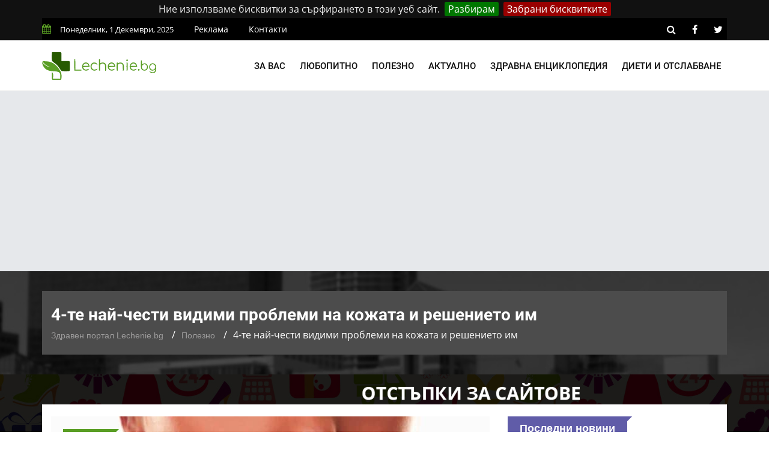

--- FILE ---
content_type: text/html; charset=utf-8
request_url: https://www.google.com/recaptcha/api2/anchor?ar=1&k=6LcdpowUAAAAACirQpWEUjL08LL6tMEZeGxfVl3s&co=aHR0cHM6Ly9sZWNoZW5pZS5iZzo0NDM.&hl=bg&v=TkacYOdEJbdB_JjX802TMer9&size=normal&anchor-ms=20000&execute-ms=15000&cb=eczim16k5vs5
body_size: 46382
content:
<!DOCTYPE HTML><html dir="ltr" lang="bg"><head><meta http-equiv="Content-Type" content="text/html; charset=UTF-8">
<meta http-equiv="X-UA-Compatible" content="IE=edge">
<title>reCAPTCHA</title>
<style type="text/css">
/* cyrillic-ext */
@font-face {
  font-family: 'Roboto';
  font-style: normal;
  font-weight: 400;
  src: url(//fonts.gstatic.com/s/roboto/v18/KFOmCnqEu92Fr1Mu72xKKTU1Kvnz.woff2) format('woff2');
  unicode-range: U+0460-052F, U+1C80-1C8A, U+20B4, U+2DE0-2DFF, U+A640-A69F, U+FE2E-FE2F;
}
/* cyrillic */
@font-face {
  font-family: 'Roboto';
  font-style: normal;
  font-weight: 400;
  src: url(//fonts.gstatic.com/s/roboto/v18/KFOmCnqEu92Fr1Mu5mxKKTU1Kvnz.woff2) format('woff2');
  unicode-range: U+0301, U+0400-045F, U+0490-0491, U+04B0-04B1, U+2116;
}
/* greek-ext */
@font-face {
  font-family: 'Roboto';
  font-style: normal;
  font-weight: 400;
  src: url(//fonts.gstatic.com/s/roboto/v18/KFOmCnqEu92Fr1Mu7mxKKTU1Kvnz.woff2) format('woff2');
  unicode-range: U+1F00-1FFF;
}
/* greek */
@font-face {
  font-family: 'Roboto';
  font-style: normal;
  font-weight: 400;
  src: url(//fonts.gstatic.com/s/roboto/v18/KFOmCnqEu92Fr1Mu4WxKKTU1Kvnz.woff2) format('woff2');
  unicode-range: U+0370-0377, U+037A-037F, U+0384-038A, U+038C, U+038E-03A1, U+03A3-03FF;
}
/* vietnamese */
@font-face {
  font-family: 'Roboto';
  font-style: normal;
  font-weight: 400;
  src: url(//fonts.gstatic.com/s/roboto/v18/KFOmCnqEu92Fr1Mu7WxKKTU1Kvnz.woff2) format('woff2');
  unicode-range: U+0102-0103, U+0110-0111, U+0128-0129, U+0168-0169, U+01A0-01A1, U+01AF-01B0, U+0300-0301, U+0303-0304, U+0308-0309, U+0323, U+0329, U+1EA0-1EF9, U+20AB;
}
/* latin-ext */
@font-face {
  font-family: 'Roboto';
  font-style: normal;
  font-weight: 400;
  src: url(//fonts.gstatic.com/s/roboto/v18/KFOmCnqEu92Fr1Mu7GxKKTU1Kvnz.woff2) format('woff2');
  unicode-range: U+0100-02BA, U+02BD-02C5, U+02C7-02CC, U+02CE-02D7, U+02DD-02FF, U+0304, U+0308, U+0329, U+1D00-1DBF, U+1E00-1E9F, U+1EF2-1EFF, U+2020, U+20A0-20AB, U+20AD-20C0, U+2113, U+2C60-2C7F, U+A720-A7FF;
}
/* latin */
@font-face {
  font-family: 'Roboto';
  font-style: normal;
  font-weight: 400;
  src: url(//fonts.gstatic.com/s/roboto/v18/KFOmCnqEu92Fr1Mu4mxKKTU1Kg.woff2) format('woff2');
  unicode-range: U+0000-00FF, U+0131, U+0152-0153, U+02BB-02BC, U+02C6, U+02DA, U+02DC, U+0304, U+0308, U+0329, U+2000-206F, U+20AC, U+2122, U+2191, U+2193, U+2212, U+2215, U+FEFF, U+FFFD;
}
/* cyrillic-ext */
@font-face {
  font-family: 'Roboto';
  font-style: normal;
  font-weight: 500;
  src: url(//fonts.gstatic.com/s/roboto/v18/KFOlCnqEu92Fr1MmEU9fCRc4AMP6lbBP.woff2) format('woff2');
  unicode-range: U+0460-052F, U+1C80-1C8A, U+20B4, U+2DE0-2DFF, U+A640-A69F, U+FE2E-FE2F;
}
/* cyrillic */
@font-face {
  font-family: 'Roboto';
  font-style: normal;
  font-weight: 500;
  src: url(//fonts.gstatic.com/s/roboto/v18/KFOlCnqEu92Fr1MmEU9fABc4AMP6lbBP.woff2) format('woff2');
  unicode-range: U+0301, U+0400-045F, U+0490-0491, U+04B0-04B1, U+2116;
}
/* greek-ext */
@font-face {
  font-family: 'Roboto';
  font-style: normal;
  font-weight: 500;
  src: url(//fonts.gstatic.com/s/roboto/v18/KFOlCnqEu92Fr1MmEU9fCBc4AMP6lbBP.woff2) format('woff2');
  unicode-range: U+1F00-1FFF;
}
/* greek */
@font-face {
  font-family: 'Roboto';
  font-style: normal;
  font-weight: 500;
  src: url(//fonts.gstatic.com/s/roboto/v18/KFOlCnqEu92Fr1MmEU9fBxc4AMP6lbBP.woff2) format('woff2');
  unicode-range: U+0370-0377, U+037A-037F, U+0384-038A, U+038C, U+038E-03A1, U+03A3-03FF;
}
/* vietnamese */
@font-face {
  font-family: 'Roboto';
  font-style: normal;
  font-weight: 500;
  src: url(//fonts.gstatic.com/s/roboto/v18/KFOlCnqEu92Fr1MmEU9fCxc4AMP6lbBP.woff2) format('woff2');
  unicode-range: U+0102-0103, U+0110-0111, U+0128-0129, U+0168-0169, U+01A0-01A1, U+01AF-01B0, U+0300-0301, U+0303-0304, U+0308-0309, U+0323, U+0329, U+1EA0-1EF9, U+20AB;
}
/* latin-ext */
@font-face {
  font-family: 'Roboto';
  font-style: normal;
  font-weight: 500;
  src: url(//fonts.gstatic.com/s/roboto/v18/KFOlCnqEu92Fr1MmEU9fChc4AMP6lbBP.woff2) format('woff2');
  unicode-range: U+0100-02BA, U+02BD-02C5, U+02C7-02CC, U+02CE-02D7, U+02DD-02FF, U+0304, U+0308, U+0329, U+1D00-1DBF, U+1E00-1E9F, U+1EF2-1EFF, U+2020, U+20A0-20AB, U+20AD-20C0, U+2113, U+2C60-2C7F, U+A720-A7FF;
}
/* latin */
@font-face {
  font-family: 'Roboto';
  font-style: normal;
  font-weight: 500;
  src: url(//fonts.gstatic.com/s/roboto/v18/KFOlCnqEu92Fr1MmEU9fBBc4AMP6lQ.woff2) format('woff2');
  unicode-range: U+0000-00FF, U+0131, U+0152-0153, U+02BB-02BC, U+02C6, U+02DA, U+02DC, U+0304, U+0308, U+0329, U+2000-206F, U+20AC, U+2122, U+2191, U+2193, U+2212, U+2215, U+FEFF, U+FFFD;
}
/* cyrillic-ext */
@font-face {
  font-family: 'Roboto';
  font-style: normal;
  font-weight: 900;
  src: url(//fonts.gstatic.com/s/roboto/v18/KFOlCnqEu92Fr1MmYUtfCRc4AMP6lbBP.woff2) format('woff2');
  unicode-range: U+0460-052F, U+1C80-1C8A, U+20B4, U+2DE0-2DFF, U+A640-A69F, U+FE2E-FE2F;
}
/* cyrillic */
@font-face {
  font-family: 'Roboto';
  font-style: normal;
  font-weight: 900;
  src: url(//fonts.gstatic.com/s/roboto/v18/KFOlCnqEu92Fr1MmYUtfABc4AMP6lbBP.woff2) format('woff2');
  unicode-range: U+0301, U+0400-045F, U+0490-0491, U+04B0-04B1, U+2116;
}
/* greek-ext */
@font-face {
  font-family: 'Roboto';
  font-style: normal;
  font-weight: 900;
  src: url(//fonts.gstatic.com/s/roboto/v18/KFOlCnqEu92Fr1MmYUtfCBc4AMP6lbBP.woff2) format('woff2');
  unicode-range: U+1F00-1FFF;
}
/* greek */
@font-face {
  font-family: 'Roboto';
  font-style: normal;
  font-weight: 900;
  src: url(//fonts.gstatic.com/s/roboto/v18/KFOlCnqEu92Fr1MmYUtfBxc4AMP6lbBP.woff2) format('woff2');
  unicode-range: U+0370-0377, U+037A-037F, U+0384-038A, U+038C, U+038E-03A1, U+03A3-03FF;
}
/* vietnamese */
@font-face {
  font-family: 'Roboto';
  font-style: normal;
  font-weight: 900;
  src: url(//fonts.gstatic.com/s/roboto/v18/KFOlCnqEu92Fr1MmYUtfCxc4AMP6lbBP.woff2) format('woff2');
  unicode-range: U+0102-0103, U+0110-0111, U+0128-0129, U+0168-0169, U+01A0-01A1, U+01AF-01B0, U+0300-0301, U+0303-0304, U+0308-0309, U+0323, U+0329, U+1EA0-1EF9, U+20AB;
}
/* latin-ext */
@font-face {
  font-family: 'Roboto';
  font-style: normal;
  font-weight: 900;
  src: url(//fonts.gstatic.com/s/roboto/v18/KFOlCnqEu92Fr1MmYUtfChc4AMP6lbBP.woff2) format('woff2');
  unicode-range: U+0100-02BA, U+02BD-02C5, U+02C7-02CC, U+02CE-02D7, U+02DD-02FF, U+0304, U+0308, U+0329, U+1D00-1DBF, U+1E00-1E9F, U+1EF2-1EFF, U+2020, U+20A0-20AB, U+20AD-20C0, U+2113, U+2C60-2C7F, U+A720-A7FF;
}
/* latin */
@font-face {
  font-family: 'Roboto';
  font-style: normal;
  font-weight: 900;
  src: url(//fonts.gstatic.com/s/roboto/v18/KFOlCnqEu92Fr1MmYUtfBBc4AMP6lQ.woff2) format('woff2');
  unicode-range: U+0000-00FF, U+0131, U+0152-0153, U+02BB-02BC, U+02C6, U+02DA, U+02DC, U+0304, U+0308, U+0329, U+2000-206F, U+20AC, U+2122, U+2191, U+2193, U+2212, U+2215, U+FEFF, U+FFFD;
}

</style>
<link rel="stylesheet" type="text/css" href="https://www.gstatic.com/recaptcha/releases/TkacYOdEJbdB_JjX802TMer9/styles__ltr.css">
<script nonce="WWHRDXuyWIMuxPyHzGS0Aw" type="text/javascript">window['__recaptcha_api'] = 'https://www.google.com/recaptcha/api2/';</script>
<script type="text/javascript" src="https://www.gstatic.com/recaptcha/releases/TkacYOdEJbdB_JjX802TMer9/recaptcha__bg.js" nonce="WWHRDXuyWIMuxPyHzGS0Aw">
      
    </script></head>
<body><div id="rc-anchor-alert" class="rc-anchor-alert"></div>
<input type="hidden" id="recaptcha-token" value="[base64]">
<script type="text/javascript" nonce="WWHRDXuyWIMuxPyHzGS0Aw">
      recaptcha.anchor.Main.init("[\x22ainput\x22,[\x22bgdata\x22,\x22\x22,\[base64]/[base64]/[base64]/[base64]/[base64]/[base64]/[base64]/[base64]/[base64]/[base64]/[base64]/[base64]/[base64]/[base64]\\u003d\x22,\[base64]\\u003d\x22,\x22HnFSBsONGMKQXMK7wopawpdPWcOmC0tVwoXCmcO4wo/DojhqcX3CmyRpOsKJT0PCj1fCqlvChsKoW8Orw4vCmcO1d8Odb2TCpsOswqBbw4EyfMObwqvDgiHCl8KARB92wqQ0wo/[base64]/w6k1WMK9dsKlZcO4XhnCpsOtw4lAw6zDnsKGw4rDs8OEag7CgMKtCMOUKMKbI1fDhDnDksOOw5/CqcOVw6szwrrDmsOxw5fCpsOBfXZyN8Kbw5xQw6vCrlxgWEvDvVcpZMOYw5zDlsO0w5wtesKzCMOGTsK3wrfCuiZiB8OGw6vDnXHDh8OtbHs0woPDgRI1PcODIVrCkcKXw6khwqxlwrfDnD9iw4bDpcOJw5vDhHJMwr/DtsOFJkxIwp3CnsK+UsKAwq59d1RZw7I2wqTDtVQOwpPCpAx/YBzDmyfCnQXDrMKBHMOSwrgGbQbCqgPDqCHCp0bDvXsSwoJRwoBnw7fClADDuAHCrcOaTVDCllXDm8K0O8KiGQNONUHDqW0QwqrChsKgw4TCvMKxwqDDixPDm3bDrF7DvyPDrMKkUMKGwrQJwpx9V0B3wrTCqE9bw7wMLnx4w6xFOcKRMibCu0puwoIgfsKfB8KMwqA/w47Du8OsWMOeKcOEI1Yqw6vDqMKif0FmfMKEwrUWwo/[base64]/CksKzVcK3IcObRsOiwqsyw63DgWlww6A3WcOAw4LDi8OMdhYyw4LCvsO7fMKfc143wrx8asOOwrVYHsKjOsOGwqAfw67CumERB8KPJMKqFH/DlMOca8Osw77CoiorLn93OFgmJScsw6rDsCdhZsOxw7HDi8OGw7zDvMOIa8OfwqvDscOiw5TDmRJuTcODdwjDgMO7w4gAw4DDqsOyMMK7ZwXDkyzCsnRjw5nCo8KDw7BpCjYPFMO4G23Cn8O9wqDDlVROVcOjZhrDsEtYw6/CvsKSRw/[base64]/CocK6w4PCl2bDgwFnS8OMwqtdfcKnLm3ClE1IwqnDqcK8woTDmsOrw5zDtzPCtB/DvcO7w4QfwpTCrsODZHpmRcKow7vDoW/DuTbCji7Dr8OqZANeIxk2dHtyw4onw755wozCqcKVwq1Kw7LDmFjCu2HDlwwxFMKrAShnM8K4JMKbwrXDlMKzX2taw5LDicKbwoh1w7nDp8K/[base64]/Cm8OfEsOhw4TDmsKFEBzDqFh7w4kMW3ppwoJew7/DusKEJcKIQjwua8KXw48dZEAIVGLDlMOew7YTw43CkwXDugk+WU94wqBkwojDrsOYwq00wpPDtTLCgsOjD8OLw4zCi8KvfAjCpBDDhMOGw68YUhREw4l7woEsw6/[base64]/DsGHDjj09w4N/NcKNSsKxWWPDu8KmwpQyK8KnQD8IQMKjwpZyw6nCn3LDvcOCw5gAEnwIw6sfQUNmw6xxfMOUH0HDqsKFUkHDgMK/BMK3EzvCtC3CusOTw4DCocKsEj5/w4Z3woVLCH9kF8OrPMKzw7zCtcOUPU/[base64]/CiTgiwoUqVsKew5LCssOiPxEDe8O5w6zDrVU0YcK3w4zCi3bDmsOHw6hfVHppwr3DvjXCkMOmw7w6wqzDnsK9wpvDpFtBY0rCn8KfbMKmwrjCsMK/[base64]/I37DrRwdw4TCqid1w5piG3TCqQnCkFrCi8OeP8OgAcOdZsOWQDZ2HnsZwp5dNsOAw6PCii1zw40kwpfDisKaPsKYw5tnw5zDkw/[base64]/Drj0Dw5k9w78/[base64]/Dj8OrY3NRXzLDkWnDusOYw4gBwqzDm8Kewo8lw6Bvw6LCsD7Dt8OGb2TCmkXCjkRNw7jDksKewrg+dcKQwpPCn09nwqTCi8KAwp9Uw5XCpkc2OsOBRnzCi8OVOsOXwqIOw74sAl/DmsKdLxPCiX5uwoAISMOBwovDlg/Cr8Krwr56w7zDnRoZw5sJw4nDpTfDrhjDvMOrw4PCiTzDtsKLwr/CqcOlwq4lw6/DpCFkfW5SwotmfcKiYsKKdsOjw6B/XA3CoX3DkyPDnMKIbm/DlMK6woDCixoAw6/Cl8OQA2/CvFlVT8KsUB7DgGJHGFh7DcOiPWcUW0fDp3TDrA3DkcKAw6TCrMO/Z8OAaW7Dr8KtQVdWHMOHw513BwLDh0wfFMKsw7nDlcOqQ8Ogw53CtELDgcK3w64SwrrCug/[base64]/DpH1GFGtYP1zDvmpiOVDDjsOHA34Uw7RswrMDL0ESL8K2wqzCoh3DgsO3SibDvMKbMFBLwp5Mwq83WMKYUcOhw6kiwovCr8Orw4cAwrpCwogbAxrDgVnClMKsLmNZw7/CpDLCrcKRwrAeLcODw6TCjGI3WMKrPnHCgsKGScO2w5Agw6J7w6t3w4NAEcO1WS87woJGw67CtsOLZWcSw7zDozQQB8Oiw53DjMO1wq00FDbDmcKICsOlQB/[base64]/ChFvClMOEwqvDk8KYTcO1wolMD1JbbnTCiFzCmHt/w47DuMOudxkfScOSw5bCnQfDrgZUwp7DnX5FbsKVKUfCow7DjcKXBcOoeC7DucObKsKVGcKHw7bDkgwPOgPDtVoXwq4lwobDqMKMZ8KYSsKjMcOwwq/DpMOXwq4lw7Qbw5DDjFbCvyAEdnFtwps5w7XClU9Bf0ZtTz1Xw7YFUUMOB8OBwrTDnhDCrgIbSsOPw4R5wodQwqfDucOJwqATLTfDnMKXDRLCsR0Swop6wrLCgMOiU8KAw6hRwo7DtUZRL8OCw4fDukvCkwXDhsK2woROwrV1K19bwqjDqcK4w5/Cux1zw7fDiMKWwqsYf0l0w6zDshvCsCVIw6TDll3DqjVew5PDkAPCiXgGw4TCvW3DjsOxL8OrX8K4wqzCsR7CucORe8OfV3Fvwq/[base64]/QytIXsKOwppIM3VqwoZQER3Dj3hyNjtkeXoNWQbDrsKIw6PCqcK2UMKkKDDCoCfCksO4fcK7w6PCuSgCEU8vw6XDgMKfcW/DnMOowqNibsOsw4EzwrDDsQbChcOqThBtFnV5ZcOPH0oyw4/DkD/Csy/CqlDChsKKwp3DmHhefAQ/wp/[base64]/w7k0JhpZP8KaAC4rFn1jw4HDiWvChxcTMC4aw6TDnAtdw4XDi1RPw6rDhSHDlsKMPcKeJVEOw7/CqcK8wrjDq8Oaw6LDu8OOwr/Dn8Kbw4XDrUbDkUg3w41twrTDs0nDpMOuGFc2RAgrw6BQJ3VjwoYbC8ODA05eeAfChcKjw4DDv8KVwqRow7F/woJmXXPDhWPCqMKUUT9nwoNSWsOlZ8KCwrYxZMKOwqIVw7pxL0YOw68PwpUaYMOYImfCvG7CvDMewr/[base64]/DtlwxwqV2wpVeIww7C8Otwot7ESrCjg/Di2kTw5AMXgPClcKpCBDDucKdUgHCrcKmwq9TCVB/TAApJSbCmsOCw4zCk2rClMOrZMOvwqxrwpkFXsKOwoMnwpbDnMK1RsOzw4tMwrQQV8KnO8K1wq8BBcKhDsO6wrlbwo8pfWtKBks4W8KlwqHDsyTCj1IwUmXDlMKtwp/Di8Otw63DrMKMLwEGw4ElH8OdLkDDj8Kzw6pgw63Cu8OvJMOPwq/CiiU6wqPCicO+w79gJwk2woDDisKUQit6aUHDlMOSwrDDjUh+NMKqwrbDnsOnw7LCgcKZLULDm2LDrMO7MMOUw6VuU0olKzXDmEM7wp/[base64]/[base64]/CrsKPPcOOLDc1OVvCuMKfV8ORNsODbFU6HkLDhcOkVcOJw7TDoDPCkFcBYXjDlgIMJ1QLw4rDjx/DsB7CqXHDn8O4wonDtMOuG8OiAcOzwotmY39YWsK2w4PCocKSbMOXKQJAcsO5w41rw4rDolpswojDmMOUwpoLw6h4w5HDrnXDsmjDpR/CpcK/UsOQcTRlwqfDplLDmD8RUkPCoiLCoMOswrrCscOwQX5HwqPDhsKodnTClMOnwqhsw5FLfcKeL8OcLcKJwoRUZ8OYw79yw4PDpGlTEBhwCsOHw6sdM8OybyQ6cXAWUcKXQ8OWwoM8w40NwqNUIMO8GMOKG8OHSmfChBtCw65sw4/CqMKMZxlSfMKlwrNrCQTCsS3CogDDiGNbPHTDrz4XfsKFN8KBaHnCuMOgwqTCskfDj8Osw5lCVg5Sw5tYw5HCvkplw6fDm0QpZiLDsMKrcT9aw7JZwqZgw47CiQ85woDCi8KnAy4zHBJ+w50FwovDkTM0DcOQcT8Bw4/[base64]/w5BjwrvDgsOAMsOowrdiwogIVlVVAh0nwq3CrsK4ccKew4Ncw5jDoMOaOcOOw5TClWbCvQLDkSwQwocAGcOvwonDncKBw57DthrDhBchAMKKUBpdw4HDs8KJSsO6w6pPw7h3wqPDn1bDicO/[base64]/[base64]/CsSLCoMO+DsOEPcKMwonDgsOcdsKyw4odHcKtSkHCnyMpw6I+XsKicsKpdkMjwrdXZcOxKjPDq8KxPk7CgcKqD8O4Cl3CgV9pKynCgkbCuXRaNsOlf39iw7jDnxfCk8Ocwq4CwqJowq3DgcOYw6RidHXDrsOWw7fDlDLDp8OwZsK7w73CihnCvBzCjMOfw5nDrGV/[base64]/w6gmw5pKMsO5wox/w67ClGfCinhkUiUtw6nClcK0SsKpasOzVMKPw6PCj33DsUPDn8KfISgGBQjDvhBYa8OwKx0TAcKpRsK/YUgHBy4HUMKhw6AFw6QrwrjDn8KqY8Olw4YFwpnDqGEgwqZZScKywogDSVkow4swQcOGw7h9MsOUwojDm8O4wqYYwq4xwoVxTGccBcOuwqo4QMKhwp/[base64]/DrMOZwrTCh3kewqDDoMKgF0VJwrDDkzzCoRLDm0HDkmBVwowTwqkaw6pyTzhMRnpkEMOYPMOxwr8Vw53DtFpCOBsewoTCrcKlPMKEQUMJw7vDgMK3wofChcODwpV7wr/Do8OlfsOnw6DChsOhNS0ew6/ColTCtAXCv2fChxvCl1/Co3JYbF0Sw5NiwpzDrBFiwrfClMKrwpLDicOmw6Q4wrg9R8OswoACdFYRw6IhPMOHwok/w4wGCiMqw4AKaC7Ch8OpOg54wojDkgnDvsKzwqHCp8KdwrDDqMO4IsK0RMKbwpUEKD9nJDjDlcK5FcOIZ8KHFMKrwq/DtDHCqADCl3dybHhyP8KqcHrCqADDpEvDgMO9BcOcNMOvwpgMVkzDnMO5w4fDgcKuWcKxwqR6w5fDnALCnzRDKlRDwrDDoMO9w47CnMKtwoATw7VLQsK8NlfDo8K0w4kSworCoXHCoX4Rw4zCmFJ/YcKiw5DCv0BTwrU6EsKJw7l0DCx3eDYETMKkZmMeasO1w5okbWpuw6d5w7HDpsKCbMKpw77DgyPChcK+ScKHw7ITfsKiw6h9wrs3ZcOZSsORYEvChlLCiX7CvcOPO8OUwoB3J8K8w5dBEMO6bcKXHi/[base64]/CohfCnnTCisKTw6VjwoDCin3DncO0wooOUMOOU0vDm8KUw5RXL8KDGsKLwoFZw7UaIcOowrNEw5AoNxbClRodwpF1ZT3Cth9vZxXCjgzDgkMKwo0dw7/DnVtyUsOccsKENBnCl8OSwqzCvGh+wrfDlMOrXsO2KsKGSEQVwqvDmcKjGMK9wrc6wqolw67DizDDu1YBW3cKf8OSwqMMHcOLw57CsMKkw5BnFhNVw6DDsSPCr8Olc3U/WkvConDCkF0JcHpOw5HDgTp2UsKEaMKLBCrDlMOww7vDrw/DhcObDEvDnMK9wqN7w6kDYT53XSrDt8OtBsOSbURAEMO8w61LwrvDkBfDrAIVwqvCvsOIIMOJHnbDiHN1w4pSwqrDmcKBTmbCnnt6KcOYwq/Ds8OTTMOww6zCvXLDrhcNYMKLchF8U8KJe8KHwpAAwo4iwpzChMKsw6/CmnBvw7TCnVRncsONwowDIMO4F3srfsOow5/DtMOlw5PCpVbDgcKxw4PDm3DDpHXDgDfDicKSAFjDuj7Csx/DrBFPwohywqdEwpXDugQDwoHCkXp9w7XDllDCr3jCmzzDlMKZw4UTw4TDtsKVUDDCjXbCmztCEHbDisO0wprCh8OgPsKtw7lkwpjDqhgHwoLCv2V7RMKPw5vCpMO1BcKWwr4ewoPDuMONbcK3worDuxbCt8OTD3h7LFRxwp3CjgPCn8OtwrZ2wpnDl8K6wp/CvcOrw4BvFX01wrwbw6FRXSlXScKoMQzDgxxWUcObwr0Uw6lMw5vCuR/Ck8KFP0DDhMKswr9lw4YPDsOtwofCjnhwK8KjwqxfdGrCkBJqw6fDmzzCisKnPcKQTsKmQcOcw44SwrnCosOyAMOtwonCuMOZdVMPwrQewpXDicOjQ8OWwp9HwpDChsKWwrMDBlnCksKnJMOqUMOAN3tNwqAoKGM+w6nDkcKpwqc6QMKuLsKJMsKFwp/CpCjCmw9Vw6TDmMOKw6fDv3zCiEYpw6sSG0PDtnYpX8OPw5sPw5bDmcKMPQAyOsKXAMOkwrTCg8Kmw5HCrsOeEQzDpsO5WsKlw6LDkALChsKuXBZcwrdPw6/[base64]/wpoKIB4PD8O8ZFEUKyLCusO3MsORwpbCjcOnwpPDiwAiNsKDwobDtDt/F8Olw7BdD3nCphZYbG1ww5XDkcOyw43DvWXDsSBfKcOFVXgWw5/[base64]/Do8ObwoDDjhotYCURDn7DjMKdccKoIBZlwpcCCMOsw6hIIMK6BcOIwrZaA3RBwp7Cg8OEbjPDpcKew652w43DmsKmw6LDpWPDhcOuwq5iLcK9QH7DrcOnw4bDlEJ/BcO6w4FCwoLDlDk3wo/DvMKtw6jCncKhw5sCwpjCqsKAwoY1IxZGD20QfwrDqREQGXcqdypKwpB3w5pIUsO3w55LEDzDucOSMcK+wrM9w60yw77ChcKZYi1BDEnDkUY2wpzDlyQhwoDDgMONZMOhLxbDmMOsaHnDk2o3Y2zDi8KYw7obYcO7wok9w7Bjwqw3wpnCvsK/IcOaw6ADw7gCGcOOAMKzwrnDpsK5KjVnw5bCgyhmaHJhE8Krbzt+wrzDo0LCvFtgVsKKbcK/aj3CiEjDm8ORw7TCgsOmw5MWIkLDigp0woYgdA0TG8KqYUNiKnPClD9JZ1NSRltyXmUKLBzDshIUaMKqw6BXw6HCpsO/[base64]/Cq8OsLsOPw45iw6Y/aUYjw4gaPT7CscK0w7vDo317w7FDSsKCYMOLM8Kmw4w3BFkuw5jDr8K8E8Kew6zCr8OFPU5RZ8KIw7vDhsK9w4rCsMKsO0fCj8Oxw5HCo17DuynDiDoaX3/Di8OOwokBOcK1w6dDC8OmbMO3w4czZmzCgTXCtEDDuGTDjMO4HgnDnhwgw7/Dsy/CnMOXCVN6w5fCvsOVw7knw7JvBXpveiFaBsKqw4tNw58Xw63DnQ9ow6UEw7Z/w5wjwpTClsKdVcOcX1BlHcKPwrZwN8KAw4nDmMKYwp9yM8Ofw5FcHkAJDsOgN1/CpMKrw7NJw4ZWwofDpcOQPMKYc2HDqMK+wpR9L8K/[base64]/[base64]/woN7M8KYTV7DqMKkGUxuwpRbwoLDlQ7CrnZOBjjCosKMDsK8wrkoaRB+PQwCMMKvw4NVYsKGNcKbQ2FMw6zDjMOYw7UeAHXCgw7CocKuFWF/WsOuNhXCmCTCgmd4EwY2w6zDtsKKwpnCh1/DqcOqwpd2FcK+w63Cp03CmsKXT8Kxw4EBOsKrwrDDoA7CphzCjcKqwrvCsB/[base64]/DlcO4w6HCryTCqMK6wplAwopzwrozwq8XacO4XSDDlcOrIXREIcK4w6lbUkI/w4Q3wq/Dr3dhZsOSwqg+w7hzNsOqesKKwpLDucKrdiLCsgTCpgPDg8KiM8KCwqcxKDrChCrCqsO5wojCiMK0wrvCgC/DtMKUwovCl8ONwq7CrMO9HsKVdngkLA7CuMOdw4DDlgJlcilxMsOqIhwewpHDlzvDmsOfwo3DosOpw6HDg0PDiQU9wqLCpDDDsmgPw4HCk8KCSMK3w53DpsOWw5gdwpNzwozDiWF4wpREw41JJsKqwpbDsMK/a8KoworCsjDDu8KBw47CgMKzX1zClsOuw6g3w5lAw4wHw5k8w5jDqEvCu8Ocw4XChcKBw4LDncKHw4EwwrrDhg3Cj3M+wr3DmCzCusOkLy1lZC/DkF3ChHIsIV0Yw5nDnMKvw7LDqcODAMOnBX4Ew4ljwphkw7bDrMOCw7NqCsOxQ1E/OcOXwrQ1wqEhRFhTw4tFC8OOw5o9wpbCgMKAw5QkwpjDqsOvTsOMCMKWGMKDw7HDpcKLwo1iXwMjJGcxKcK3w6DDkcKvwozCmMOVw5R9wo0NK0IvaTjCvAtlw6MOJMO2w5vCoQPDgsKGdE/Cl8K1wp/[base64]/w4Zlw5Z8KcO9w5LCgzQhwpfCpXvCmwEMMUcrwr0rYMKIX8Olw7EQwqx0IcKZwq/Cn0nCs27CmsORw7zDoMOCKxzCkDTCjw4vwqVZw7YeMjRhwrDDo8K6J3BFc8Opw7BTPX4mw4ZOHjPDqG5XX8OuwrguwqdQBsOMbsK/djo9w7DCvwlUDCg6XMO6w54dd8Kxw6DCuUR5w7DDkMKsw6BNw7o8worCjsKgw4bCo8ObFjHDsMKuwq8ZwrtnwpQiwqccesOKcsOswpxKw4cUIBPCiD/Cs8K6UcOfYwskwr0XYsOebwDCvDRXRsO9e8KdZsKLbcOYw7LDqcOJw4PCn8K7PsOxUMOQwonCi387wqrDuxbDqMKTY0fCnlgrJ8O8fMOgwqXCu28ua8KyDMODwqsSTMOUBkMIQTvDlB1NwqTCvsKrwrFmw51AH1p4JQbCmFPCpMKkw64/REQNwrLCoTHDjkQQRSxYaMKqwp4XUB1XW8OZw7HDkcOxbcKKw4cjEGUPIsOzw5sPRcKaw5DDpMKPNsOFMnN4wpLDtyjDkMO5Ag7ClMOrbjYxw6LDn1/DmWfDoiAPwrMxw50Mw41pw6fCrybCpXfCkC9gw6Yyw4wRw4jDjMK7woLCn8K6MAnDv8OsZWkEw4h1wrBhwpB8w7AMDF9ww6PDq8O3w4XCvcKewrFjWVRcwo1EYFHCu8Klwp/Cj8Kdw780w7sqXHMVKgFLSWQPw45uwp/CpMKmwqjCpVXDj8KMw4nChll/w7Mxw4I0w77CiwHDq8KswrnCjMOmw5zDol4VF8O5UMKxw7EKXMOiwqPDhMOLJ8OiSMOBw7rCgmE/w4Bcw6DDusK9A8OHLUrCsMOwwpBJw7jDusO/w5jDumM/[base64]/Do1B6SnTCjsOZwqYtwotXF8OPTsO0w6/CjMKJAHjCtcOLLsOZWCE3CsOpTX90I8OawrUqw5vDq0nDqRXCplxlbG8mU8KjwqjCt8K0QlXDlcK8H8OmSsOawpzDuEsacwMDwpfCgcOAw5Jgw4TDvBPCgBTCmgIHwr7DsTzDuzzCtm88w6csf2luwqbDpR/[base64]/CkMK6w6zDjifCtgzCjsKDTRjDhUTDqHPDlRbDj0bDnMKmwrElacKkXWzCs3NsDTzCi8KKw74KwrAeRsO2wpckwpfCs8OAw4QSwonDj8Kcw4LCnUrDux8Cwo7DiRHCsy1YZXVyVHBfw45qbcOJw6duw7Fowp/[base64]/DpMObw6VAwqkDEcKxwpXCg8OTw5U+wqZEw74Lw7FKw6ZfVsONGsO+UMOIbcKnw4otTMOCTcOJwoHDqyjCjsO5BnfCo8OMw6pnwp8/QxR3TwzDlnxSwoPCpMKQfF4vwrnCpyzDrxEMcsKIAGx0YGURNcKuJUZqIcOTNcOdRh/DvMOSambDoMKywppbTWXCpcKuwpjDp1TDt0/DkVp2w7/[base64]/Dqj0xwovCninDrsOuP1xTw5xuJ8OBw69xE8KWU8KxRMKDwpnCuMKBwplWJsOKw5sZFl/CuzMKHn3DsF1pQMKBGMO1PgQdw610wpHDhsOeQ8ORw7LDncOZVsO1d8OLWMK4woTDlW/DoB4iRxE7wr3CosKZEMKMw4jCrsKoPlA/S3VgZ8OeQWrChcO4MmvDgGE1X8ObwobDtsO5wr1XXcKdUMKHwrVUwqsfRCrCu8OIw6HCusK0fRYiw6k0w7DCmcKcYsKIEMOHVsKlGsK7LSkOwp4/eWU/Lh7CskQ/w7zDmSFHwoNdFDRWbcOdIMKkwoUsQ8KQJAcawq0aMsK3w70mM8OJw5x8w54mJHzDq8OGw55TMMKmw5ZyQMKTZxPCgkfCilfCgwrCrAbCvRxdWMOTdMOOw40MOzQEHcOhwrHCtiwueMKww6tZBMKUK8KfwrIdwrw/wog5w4LDpWDCu8O4esKiPsOsFAPDlMKlw751OHHCmVJGw5Fsw67DsH9bw44yRG1uakPClQAvBsKBCMKEw6svSsOkw6DCrsKYwoQuHjnCp8KNwovDnMK2WMK/KAB7KEAgwrM0w7ovw7lPwp/CmxnCqcKew700wrNDAsOLLTLCsTAOwq/CjMOlwrbCuSDCh3gzccKtIsKjJ8OjNcKEDVXCjCdYJBMeXn/DjD9Cwo/Ct8OyQsOkw60KXsOuEMKLNcONeGZkbwBhBnLDnXgqw6Nvw63DhAZvfcO0worCpsOpPMOrw4lLHlFVGsOgwpPDhiLDuy/DlsKxTGV0wolIwrJoccK2VDDCtcOQw7XCugbCuEolw4bDkUHDknrCnh58wqrDv8O5wr9Yw7YRfMKtOH3CvcKhH8O1w47DnxcHworDq8KeEmlCWcOsIzgTVMObTUDDscKow7bCr09PMxMgw4TCscOEw4ROw63DgVrCnCNSw63CrCcSwrIUahAvYmfCjsK/wpXCgcKxw7g9MgnCr2F+wqt2EsKtVMK+wp7CsgkKVSrDjj3Dr00Tw48Lw4/DjmFAQm1xJcKqw6cfw6x0wqkGw5rDrjbCpQfCqMKpwqbCsjgyZsKPwr/DuhI/QsOOw5nDosK9w6XDtEPCmRVGfsOJIMKFAsKRw7fDv8KDKwdawrbCosOaY3sXCsOCFXDCgDs7wq5vAld4S8KyTXnDgGvCqcOEMMOVdwLCgnAEScKUIcKGwo3CgAVYf8OLw4HDt8KKw4bCjR5Zw5lubMOqw7sxO03DljlCH1Zlw4EhwoQDOcOfNTdeRcKSLm/DqVhmRsOYw5B3w7PCvcObQMKyw4LDpsKywolqExrChMK8wpPDuTzDp15cwqg7w6hxw5rDnXTCqMOVLMK1w6pAG8KbcMKowodmAcO0w4Fuw5zDssKDw4PCnyDDuFpKNMOXw48/PzLDg8KKWsKWXsKfcC02B2nCmcOAViIJasO7SMOuw7gtblrDjyY2USIvwrVnw7JgBcKfc8KSwqjDvyDChHpaUG/DrSbDicKQOMKZRzQMw4wcXzHCqU9hwqcBw6nDsMKvb03CtRLDosKGRsKxZ8Oow7gsW8O9D8KUXXTDjDhdMMOswpHDiSIOwpfCo8OUdsOoW8KDES9Ow5dzw7pww4ceOAALYlfCnCrCisOJHy0Bw5nCgMOtwqDCnBdpw5QRwqvCtwrClRYQwp/[base64]/[base64]/CoV7DsHcPMTrDqcOIwpRsMcKhCyDDvcOhMSxew43Di8Kewq3DkWnDuHVNw7I3ecK7fsOuEyQMwq/[base64]/[base64]/[base64]/CjcKKw6TDl8O4DcOQw6DDjsKjUC4pIsKVw77Dnl9sw5nDiW/Dj8KxB3DDq29NdyUUw5XCtknCrMKWwoTDiEJXwpd3w5Vzw7QkKVLCkxLDp8KNwpzDvsKnYMO5cUBpPS3DusKbQjLCpWpQwo7CgFARw7Q/NXJechNKwobCvsKCAgsGwpXDkWVuw7Ncw4PCqMOTIDXDnsK+wobChkPDqhVHw6fCjcKEBsKlwqnCl8KFw4xzw4F1D8OdVsKlA8OAw5jDgsOyw7PCmlPCtXTCr8OXdMKMw5jCkMKpaMO6wrwvSDTCmTbDgjZcwrPCsEx6wr7DqMKULMOsYcKQPi/DvjfCo8OZP8KIwr9Tw7rDtMOJwoDDjQUWN8ONC37CinrCiG3CvWvDoUI8wqkBA8Kow5HDh8Kpwp10fFXCm01GcXrDq8O7ccK2ay5mw79bRcKgV8OywpHCnMOVFgnDk8KLwo7CrCFLwo/DvMOIEsKYDcOaNAfDt8O7KcOrKQwAw6QPwpfCtsOHfsOZNMOdw5zCqi3CpQgdw7/DnRbDvShlwpLCvwEPw75MAGAfw6MCw6VQM1rDmhPCoMKbw4fCkl7CnsK+HcO6Bm5PHMKIBcOEwqTDiWTCnsOOGsKGMhTCscKQwq/DjMKpKT3CjcOueMK8wrBgwrjCqsOwwpvDucKbVDzCvQTCo8Kow5JDwqXCjcKnOD4pX2xUwpHCg0teBQXCqnkwwqzDgcK+w40ZK8OPw6N7wpN7wrQ1USPClsKSw60oe8K4w5AJGcKUw6E8wozCrH86EcKFw7rCgMOLw4QFw6zDuQLCjWAqE00/GmPCvsO6w4hodHgzw6jDu8KJw7TCsU3CvcOeQkUzwpDDv31+RcKyw67CpsOnaMKlNMO5wrDCpFcEECrDuwDDscKJwrDDhFvClcOEIzXCjcKGw60nV2/[base64]/Cll3DncKoOWLDiFLDl8OwfMORZcKEwp/Cu1wkw7kawrsFL8Oxwo5EwpXDrGvDhsKWS23CuAEFZsOKIWnDgQsbB0JaGsKowrHCpcOEwodBLFXCvsKJVXtsw5ACV3jDi2zCtcKWQcK1SsOeYsKjw6vCtwvDthXCncKvw7oDw7R9NMKbwojCgg/DqmTDknnDgGvDqwTCnxXDmgIjclXDuyojWgh7G8KZYTnDscOTwqLDrsKywrNMw4Ycw4DDtlLChmYoYsONM0gpcDnDlcOkJR7DisOvwp/Dmi1xBVPDj8KPwpFMLcKLwr8HwqAqK8OtaDMmP8OEw697GCNpw7czMMOlw692w5BwI8OhMEjDrsOHw7kEw6jCkcONDsKxwqRUUsKJSlnDsm3CiFzCg1Nww45YWwlIITrDkwAOGsO0wp4Fw7TChcOewqnCswcCIMO/[base64]/[base64]/woHDtsKaHsOiXMOOwp1FPcO5wpchw5vCuMOvwpJxw6U+wobDgkI/aWnDq8OIY8K6wpnDlcKOFcKaVcOJa2zCtsKvw5PCpE94wqjDi8KwNMOiw7k8GcKww7PCtiJGH0wIwrARZkzDvktbw5LCj8O/wp4OwqHDnsOWw4rDqsK2DzPCuWnClVzDtMK4w7YfNMKSbsO4wpl7HE/[base64]/DusKZwq5yJcKrwpUfw7bDgkFyBB8FAsORwo7CrsO3w5jCh8OPFywLR08YDsKVwqQTw4hHwqfDuMOTw4PCqk4qw4dqwoHDqcOlw4jCjcOBGRIjwoMxFRhjwpTDux59wod9wqnDpMKewppiLHEWSMOuw6R4wphJUjNJJ8O6w5s/WnoFTwfChVHDrQckw5DCmUDDosOsJ0VXY8KuwpXDmCHCvA8rCRvDhMKywrcXwqN4EMKUw7zDrsK+woLDpMO6wrLCi8OnDsORwpHDnw3Cn8KMwpoNTcOzeUx1wqXDiMOow5XCm1zCnmBSwqTDtHozw4Npw5rCsMOxMz/CvsOEw5dcwp/[base64]/CnVxKdMK4wpsiFgjDocOgwoxQdyBBwppTasO8Q1XCvRwYwoLDvh3CpDRmXE5QEHjDi1Q2w5fCssK0Kj9eYsOBwoVPQMKLw4fDlkojIm8GdcOsb8Kqwo/DmMOIwpAUw7LDgwjDoMKOwpQiw6Mhw4creEPDvns9w4HCgU/[base64]/CuXjDpsO1HsKcfzTDh8KdQxDCucOzJcO5a2rCtFDDr1/[base64]/CqQPCm3DCkhPClGdpwpzCucKqwoHDpgQVF05WwpF0RcOTwoYOwpXDk2rDiAHDjX9bEAbCi8Kow4bDmcOXUzLDtGPCmV3DjXTClcK+bsKJCcO/wqZHDsOGw6hGdMKvwopqd8Ktw6Juf3hZKmPDssORFQHDjgnDomzDviHCoEtJB8OTZyw5w7XDvsOqw6FiwrdOOsO4WD/Dmw/CjMK2w5BVXlHDvMOfwrwjTsOiwo7DjMKaQ8KWwrjDmwBqwrHCkGkgKcOswrTDhMOkFcK3BMOrw6Q4JMK7w7pVV8Oiwp3Dt2bCl8KqJQXDo8KnRMKjKsOdw6/[base64]/cUB3w61fGXfCssOtbDTDmTQRwrXCqMKaw6Evw53DhsKfd8O4dwDDlmrCksOBwqzCmEwnwq/DjcOlwpjDig0GwqViw4QlG8KQAMKgwqLCujUWw7Fowq/CtnQjwrvCiMKBAAXDicOtDMObLQkNH3XClRZkwrvDp8K4VcOWw7jCj8OTC1wVw55BwrYRcMOnHMKfHjdbGMOeVls7w54LF8O3w4PCnUsrV8KKRMO0KcKew7oVwr89wpfDqMOLw4DCqg0yWXfCk8KSw4t4w6N/RSzDkj3CssOfGizCuMOFwrvCjMOlw6nDtxpQfFcNwpZ8wpzDmcO+wo0XGsKdwqvDpjctwqLCklrDrGXDvsKlw40MwosmYHMswqhsOsKTwrcEWlbCtDzCt2xjw69Bwo5DElbDlyLDu8KJwrhGcMO/wqnCocK6aiI8wpprREVhw5A+KsORw5tawoY5woE1VMObCMKQwoI8DTZtV3zCqCMzJk/Dj8ODBsK9IMOzF8KwLkIywp84WCTCm3LCocKnwpLDjMOBwq1vHlTCtMOUNFDDtyYbIlR0YcKFOMK2dMKow5jCjR3DnMO/w7fCp1tZPXlUw7jDncK5BMORO8Kcw7Q5wq7Cj8KqfcKawr84w5XDvxUePhJ9w5/[base64]/Cixhww7guwpPCvVUsRMOBY0A0w7ckDcKfwpUbw55iBMOFLMKqw4RUHVfDp13CscKoCMKHDMKGC8Kbw4rCrMKtwodjw4bDq28hw4vDoC3DpnZpw6c+L8K1PDLCpcOdwp/Dq8O3YsKCT8KjJkA+w6NHwqoUFcOyw4PDljXDhyZeE8KsC8KVwpPCm8O3wq7Ct8O5wpLCm8K7UcOAFwwBecK8MEvDisOGwrMsVio0Lk/DgcOnw4PDgG5Fw5BmwrUXSjnDksO2w7zDnsOMwrhnLMObwpjDrEvCpMK2CQNQwpHDiH9aKcK3w5FOw6QCVcOYbj1uUEw9w5liwpzCqQYXw7PClMK7DyXDqMKMw5nCusO2w5/CvsOxwqldwoAbw5/DnG8bwo3Dr1FZw5rDtsK7wqZBw5vCkzgNwoXCjSXCtMORwpZPw6IVXMO5LTxgwrrDozvCo2nDn07Do0zCh8KZNB16w7gbw5/CrQjCksOQw7ciwosvCsOjwpbDnsK+wo/CuxoAwoLDqsOFMBgbwo/[base64]/DiirCt3/Cg8K2wq7CusKCw7HCmQjDnMKYFcOdc3TDjMOHwojDncOCw73Co8KBwqwFT8OKwrApCQ51wqxrwodeAMKgwprDplnDlsK1w5PDjsOPF0dDw5cTwqTCl8KuwqAwDMK1HFDDjcKnwr/[base64]/wqVow5zCsTR0w7DCinDDkcOOw4vCvAjDuCPCkCokwqvCsCoWAMKJE2bDlWHDqMKMw7wrNRhRw4sxLsOFcsK1KXQRKTvCm2bCo8K+HsK/[base64]/HHt/wrbDhUtxw7XDscKcEMOvEXNrw6QEAcO7w5nCjcO0w6HCr8OtGAZzJ3EePVFFwqPCqVMbZcO3wp8Bwp9yNMKSM8KOOsKMw7jDo8KkNsOVwobCvMKzw4ADw4g4w481TsKsUBBtwrrDvcO+wq3CgsKbwqjDv2zChi/Dn8OXwox/[base64]/CqsKUdwPCr1zCl8ONwoTDtG8Jw4bCmcKfZsKuZ8KewqoLRGFTw6bDgcKxwrYabXHDoMKmwr/ColoQw5DDqcKkVnDCtsO3NC/Ds8O5FSTClXU2wqfClArCmWhKw4dFY8KDCRt+w5/CqsKMw4jDkMK6w5PDr2xmB8KHw53ClcKYN0dyw7PCtWtrw7bChWlKw4LChcO4BWzDn2nCgMK8CXxcw77CmMO8w74IwrfCksOTwqVpw5HCvcKYKUsHbwFgecOx\x22],null,[\x22conf\x22,null,\x226LcdpowUAAAAACirQpWEUjL08LL6tMEZeGxfVl3s\x22,0,null,null,null,1,[21,125,63,73,95,87,41,43,42,83,102,105,109,121],[7668936,450],0,null,null,null,null,0,null,0,1,700,1,null,0,\[base64]/tzcYADoGZWF6dTZkEg4Iiv2INxgAOgVNZklJNBoZCAMSFR0U8JfjNw7/vqUGGcSdCRmc4owCGQ\\u003d\\u003d\x22,0,0,null,null,1,null,0,0],\x22https://lechenie.bg:443\x22,null,[1,1,1],null,null,null,0,3600,[\x22https://www.google.com/intl/bg/policies/privacy/\x22,\x22https://www.google.com/intl/bg/policies/terms/\x22],\x22yx5pefj73vkR9m6Vjbt2RP4bxKh1B7/g32OhWr8o3go\\u003d\x22,0,0,null,1,1764568370626,0,0,[41,85,161,71,143],null,[101,160,85,162,252],\x22RC-HrIY8sUR8XNTfw\x22,null,null,null,null,null,\x220dAFcWeA7sPj3MRP244AUOOlXbbSrupVtE7ZEknF6jnYwbH0GHwoX6VG6m6Q-n3oOdOVg_zfvJ2_xSpEkTM_8Y-vv03tyOQoKzag\x22,1764651170334]");
    </script></body></html>

--- FILE ---
content_type: text/html; charset=utf-8
request_url: https://www.google.com/recaptcha/api2/aframe
body_size: -272
content:
<!DOCTYPE HTML><html><head><meta http-equiv="content-type" content="text/html; charset=UTF-8"></head><body><script nonce="mgsyyE7acjwGRrEF93j4Jg">/** Anti-fraud and anti-abuse applications only. See google.com/recaptcha */ try{var clients={'sodar':'https://pagead2.googlesyndication.com/pagead/sodar?'};window.addEventListener("message",function(a){try{if(a.source===window.parent){var b=JSON.parse(a.data);var c=clients[b['id']];if(c){var d=document.createElement('img');d.src=c+b['params']+'&rc='+(localStorage.getItem("rc::a")?sessionStorage.getItem("rc::b"):"");window.document.body.appendChild(d);sessionStorage.setItem("rc::e",parseInt(sessionStorage.getItem("rc::e")||0)+1);localStorage.setItem("rc::h",'1764564772451');}}}catch(b){}});window.parent.postMessage("_grecaptcha_ready", "*");}catch(b){}</script></body></html>

--- FILE ---
content_type: image/svg+xml
request_url: https://lechenie.bg/favicon.svg
body_size: 48
content:
<?xml version="1.0" encoding="UTF-8" ?>
<!DOCTYPE svg PUBLIC "-//W3C//DTD SVG 1.1//EN" "http://www.w3.org/Graphics/SVG/1.1/DTD/svg11.dtd">
<svg width="10pt" height="10pt" viewBox="0 0 10 10" version="1.1" xmlns="http://www.w3.org/2000/svg">
<g id="#234a06bc">
<path fill="#234a06" opacity="0.74" d=" M 3.25 0.00 L 7.05 0.00 C 7.06 0.73 7.07 2.19 7.08 2.92 C 7.81 2.99 9.27 3.14 10.00 3.22 L 10.00 6.82 C 9.25 6.90 7.76 7.08 7.01 7.17 C 6.90 7.88 6.69 9.29 6.58 10.00 L 3.88 10.00 C 3.63 9.49 3.13 8.46 2.88 7.95 C 3.95 8.51 5.03 9.08 6.10 9.64 C 6.15 9.06 6.25 7.88 6.30 7.29 C 5.52 6.05 4.63 4.87 3.69 3.74 C 3.54 2.50 3.40 1.25 3.25 0.00 Z" />
</g>
<g id="#559423ef">
<path fill="#559423" opacity="0.94" d=" M 0.00 3.36 C 1.23 3.46 2.47 3.56 3.69 3.74 C 4.63 4.87 5.52 6.05 6.30 7.29 C 3.99 6.89 1.31 6.76 0.00 4.48 L 0.00 3.36 Z" />
</g>
</svg>
